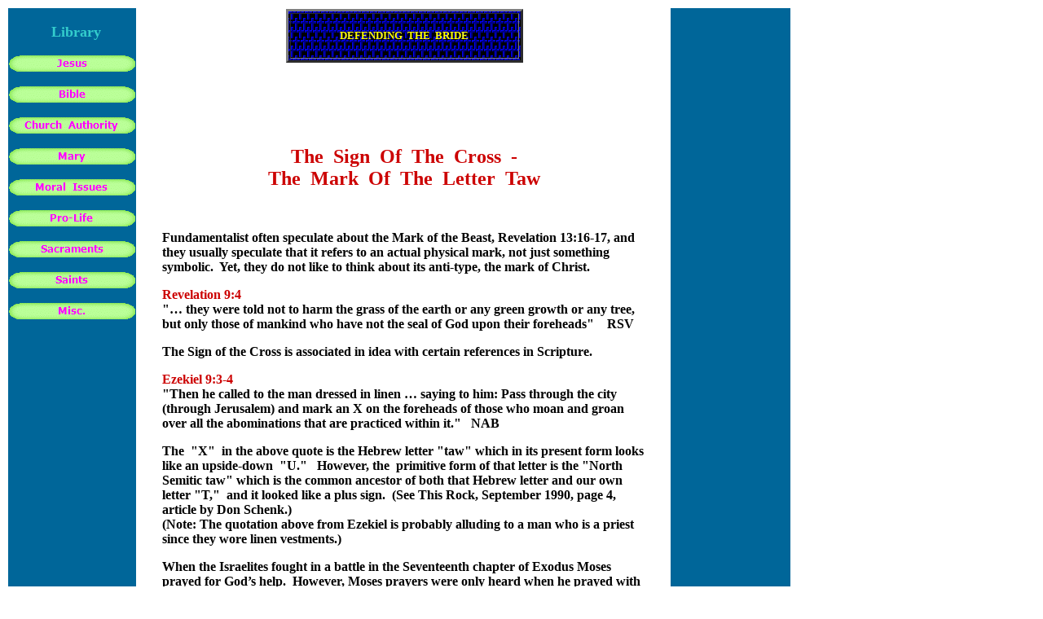

--- FILE ---
content_type: text/html
request_url: https://www.defendingthebride.com/mc/cross.html
body_size: 5534
content:
<!DOCTYPE HTML PUBLIC "-//W3C//DTD HTML 4.0 Transitional//EN">
<HTML><HEAD><TITLE>Sign of the Cross</TITLE>
<META http-equiv=Content-Type content="text/html; charset=windows-1252">
<meta name="keywords" content="catholic, apologetics, jesus, bible, mary, church, authority, saints, pro-life, pro, life, papacy, peter">
<META content="MSHTML 6.00.2900.2604" name=GENERATOR>
<script language="JavaScript">
<!--
function FP_swapImg() {//v1.0
 var doc=document,args=arguments,elm,n; doc.$imgSwaps=new Array(); for(n=2; n<args.length;
 n+=2) { elm=FP_getObjectByID(args[n]); if(elm) { doc.$imgSwaps[doc.$imgSwaps.length]=elm;
 elm.$src=elm.src; elm.src=args[n+1]; } }
}

function FP_preloadImgs() {//v1.0
 var d=document,a=arguments; if(!d.FP_imgs) d.FP_imgs=new Array();
 for(var i=0; i<a.length; i++) { d.FP_imgs[i]=new Image; d.FP_imgs[i].src=a[i]; }
}

function FP_getObjectByID(id,o) {//v1.0
 var c,el,els,f,m,n; if(!o)o=document; if(o.getElementById) el=o.getElementById(id);
 else if(o.layers) c=o.layers; else if(o.all) el=o.all[id]; if(el) return el;
 if(o.id==id || o.name==id) return o; if(o.childNodes) c=o.childNodes; if(c)
 for(n=0; n<c.length; n++) { el=FP_getObjectByID(id,c[n]); if(el) return el; }
 f=o.forms; if(f) for(n=0; n<f.length; n++) { els=f[n].elements;
 for(m=0; m<els.length; m++){ el=FP_getObjectByID(id,els[n]); if(el) return el; } }
 return null;
}
// -->
</script>
</HEAD>
<BODY text=#000000 vLink=#FF00FF aLink=#FF3300 link=#0000FF onload="FP_preloadImgs(/*url*/'../bns/button3.gif',/*url*/'../bns/button2.gif',/*url*/'../bns/button6.gif',/*url*/'../bns/button5.gif',/*url*/'../bns/button9.gif',/*url*/'../bns/button8.gif',/*url*/'../bns/buttonC.gif',/*url*/'../bns/buttonB.gif',/*url*/'../bns/buttonF.gif',/*url*/'../bns/buttonE.gif',/*url*/'../bns/button12.gif',/*url*/'../bns/button11.gif',/*url*/'../bns/button15.gif',/*url*/'../bns/button14.gif',/*url*/'../bns/button18.gif',/*url*/'../bns/button17.gif',/*url*/'../bns/button1B.gif',/*url*/'../bns/button1A.gif')">
<TABLE border=0 width="964" height="100%">
  <TBODY>
  <TR>
    <TD width=122 bgcolor="#006699" align="left" valign="top">
	 
<p></p>
<p align="center"></p>
<p align="center"></p>
<p align="center"></p>
<p align="center"></p>
<p align="center"></p>
<p align="center"></p>
<p align="center"></p>
<p></p>
<p></p>
<center>
<p style="margin-top: 0; margin-bottom: 0">&nbsp;</p>
<p style="margin-top: 0; margin-bottom: 0"><b><font size="4" color="#FF00FF">&nbsp;</font><font size="4" color="#33CCCC">&nbsp;Library</font></b></p>
<center>
<p style="margin-top: 0; margin-bottom: 0">&nbsp;</p>
<p style="margin-top: 0; margin-bottom: 0"><a href="../jesus.html">
<img border="0" id="img1" src="../bns/button1.gif" height="20" width="155" alt="Jesus" onmouseover="FP_swapImg(1,0,/*id*/'img1',/*url*/'../bns/button2.gif')" onmouseout="FP_swapImg(0,0,/*id*/'img1',/*url*/'../bns/button1.gif')" onmousedown="FP_swapImg(1,0,/*id*/'img1',/*url*/'../bns/button3.gif')" onmouseup="FP_swapImg(0,0,/*id*/'img1',/*url*/'../bns/button2.gif')" fp-style="fp-btn: Soft Capsule 2; fp-font-style: Bold; fp-font-color-normal: #FF00FF; fp-font-color-hover: #FF0000; fp-font-color-press: #800080; fp-transparent: 1; fp-proportional: 0; fp-orig: 0" fp-title="Jesus"></a></p>
<p style="margin-top: 0; margin-bottom: 0">&nbsp; </p>
<p style="margin-top: 0; margin-bottom: 0"><a href="../bible.html">
<img border="0" id="img2" src="../bns/button4.gif" height="20" width="155" alt="Bible" onmouseover="FP_swapImg(1,0,/*id*/'img2',/*url*/'../bns/button5.gif')" onmouseout="FP_swapImg(0,0,/*id*/'img2',/*url*/'../bns/button4.gif')" onmousedown="FP_swapImg(1,0,/*id*/'img2',/*url*/'../bns/button6.gif')" onmouseup="FP_swapImg(0,0,/*id*/'img2',/*url*/'../bns/button5.gif')" fp-style="fp-btn: Soft Capsule 2; fp-font-style: Bold; fp-font-color-normal: #FF00FF; fp-font-color-hover: #FF0000; fp-font-color-press: #800080; fp-transparent: 1; fp-proportional: 0; fp-orig: 0" fp-title="Bible"></a></p>
<p style="margin-top: 0; margin-bottom: 0">&nbsp; </p>
<p style="margin-top: 0; margin-bottom: 0"><a href="../church.html">
<img border="0" id="img3" src="../bns/button7.gif" height="20" width="155" alt="Church  Authority" onmouseover="FP_swapImg(1,0,/*id*/'img3',/*url*/'../bns/button8.gif')" onmouseout="FP_swapImg(0,0,/*id*/'img3',/*url*/'../bns/button7.gif')" onmousedown="FP_swapImg(1,0,/*id*/'img3',/*url*/'../bns/button9.gif')" onmouseup="FP_swapImg(0,0,/*id*/'img3',/*url*/'../bns/button8.gif')" fp-style="fp-btn: Soft Capsule 2; fp-font-style: Bold; fp-font-color-normal: #FF00FF; fp-font-color-hover: #FF0000; fp-font-color-press: #800080; fp-transparent: 1; fp-proportional: 0; fp-orig: 0" fp-title="Church  Authority"></a></p>
<p style="margin-top: 0; margin-bottom: 0">&nbsp; </p>
<p style="margin-top: 0; margin-bottom: 0"><a href="../mary.html">
<img border="0" id="img4" src="../bns/buttonA.gif" height="20" width="155" alt="Mary" onmouseover="FP_swapImg(1,0,/*id*/'img4',/*url*/'../bns/buttonB.gif')" onmouseout="FP_swapImg(0,0,/*id*/'img4',/*url*/'../bns/buttonA.gif')" onmousedown="FP_swapImg(1,0,/*id*/'img4',/*url*/'../bns/buttonC.gif')" onmouseup="FP_swapImg(0,0,/*id*/'img4',/*url*/'../bns/buttonB.gif')" fp-style="fp-btn: Soft Capsule 2; fp-font-style: Bold; fp-font-color-normal: #FF00FF; fp-font-color-hover: #FF0000; fp-font-color-press: #800080; fp-transparent: 1; fp-proportional: 0; fp-orig: 0" fp-title="Mary"></a></p>
<p style="margin-top: 0; margin-bottom: 0">&nbsp; </p>
<p style="margin-top: 0; margin-bottom: 0"><a href="../moral.html">
<img border="0" id="img5" src="../bns/buttonD.gif" height="20" width="155" alt="Moral  Issues" onmouseover="FP_swapImg(1,0,/*id*/'img5',/*url*/'../bns/buttonE.gif')" onmouseout="FP_swapImg(0,0,/*id*/'img5',/*url*/'../bns/buttonD.gif')" onmousedown="FP_swapImg(1,0,/*id*/'img5',/*url*/'../bns/buttonF.gif')" onmouseup="FP_swapImg(0,0,/*id*/'img5',/*url*/'../bns/buttonE.gif')" fp-style="fp-btn: Soft Capsule 2; fp-font-style: Bold; fp-font-color-normal: #FF00FF; fp-font-color-hover: #FF0000; fp-font-color-press: #800080; fp-transparent: 1; fp-proportional: 0; fp-orig: 0" fp-title="Moral  Issues"></a></p>
<p style="margin-top: 0; margin-bottom: 0">&nbsp; </p>
<p style="margin-top: 0; margin-bottom: 0"><a href="../pro.html">
<img border="0" id="img6" src="../bns/button10.gif" height="20" width="155" alt="Pro-Life" onmouseover="FP_swapImg(1,0,/*id*/'img6',/*url*/'../bns/button11.gif')" onmouseout="FP_swapImg(0,0,/*id*/'img6',/*url*/'../bns/button10.gif')" onmousedown="FP_swapImg(1,0,/*id*/'img6',/*url*/'../bns/button12.gif')" onmouseup="FP_swapImg(0,0,/*id*/'img6',/*url*/'../bns/button11.gif')" fp-style="fp-btn: Soft Capsule 2; fp-font-style: Bold; fp-font-color-normal: #FF00FF; fp-font-color-hover: #FF0000; fp-font-color-press: #800080; fp-transparent: 1; fp-proportional: 0; fp-orig: 0" fp-title="Pro-Life"></a></p>
<p style="margin-top: 0; margin-bottom: 0">&nbsp; </p>
<p style="margin-top: 0; margin-bottom: 0"><a href="../sacra.html">
<img border="0" id="img7" src="../bns/button13.gif" height="20" width="155" alt="Sacraments" onmouseover="FP_swapImg(1,0,/*id*/'img7',/*url*/'../bns/button14.gif')" onmouseout="FP_swapImg(0,0,/*id*/'img7',/*url*/'../bns/button13.gif')" onmousedown="FP_swapImg(1,0,/*id*/'img7',/*url*/'../bns/button15.gif')" onmouseup="FP_swapImg(0,0,/*id*/'img7',/*url*/'../bns/button14.gif')" fp-style="fp-btn: Soft Capsule 2; fp-font-style: Bold; fp-font-color-normal: #FF00FF; fp-font-color-hover: #FF0000; fp-font-color-press: #800080; fp-transparent: 1; fp-proportional: 0; fp-orig: 0" fp-title="Sacraments"></a></p>
<p style="margin-top: 0; margin-bottom: 0">&nbsp; </p>
<p style="margin-top: 0; margin-bottom: 0"><a href="../saints.html">
<img border="0" id="img8" src="../bns/button16.gif" height="20" width="155" alt="Saints" onmouseover="FP_swapImg(1,0,/*id*/'img8',/*url*/'../bns/button17.gif')" onmouseout="FP_swapImg(0,0,/*id*/'img8',/*url*/'../bns/button16.gif')" onmousedown="FP_swapImg(1,0,/*id*/'img8',/*url*/'../bns/button18.gif')" onmouseup="FP_swapImg(0,0,/*id*/'img8',/*url*/'../bns/button17.gif')" fp-style="fp-btn: Soft Capsule 2; fp-font-style: Bold; fp-font-color-normal: #FF00FF; fp-font-color-hover: #FF0000; fp-font-color-press: #800080; fp-transparent: 1; fp-proportional: 0; fp-orig: 0" fp-title="Saints"></a></p>
<p style="margin-top: 0; margin-bottom: 0">&nbsp; </p>
<p style="margin-top: 0; margin-bottom: 0"><a href="../misc.html">
<img border="0" id="img9" src="../bns/button19.gif" height="20" width="155" alt="Misc." onmouseover="FP_swapImg(1,0,/*id*/'img9',/*url*/'../bns/button1A.gif')" onmouseout="FP_swapImg(0,0,/*id*/'img9',/*url*/'../bns/button19.gif')" onmousedown="FP_swapImg(1,0,/*id*/'img9',/*url*/'../bns/button1B.gif')" onmouseup="FP_swapImg(0,0,/*id*/'img9',/*url*/'../bns/button1A.gif')" fp-style="fp-btn: Soft Capsule 2; fp-font-style: Bold; fp-font-color-normal: #FF00FF; fp-font-color-hover: #FF0000; fp-font-color-press: #800080; fp-transparent: 1; fp-proportional: 0; fp-orig: 0" fp-title="Misc."></a></p>
<p style="margin-top: 0; margin-bottom: 0">&nbsp;</p>
<p style="margin-top: 0; margin-bottom: 0">&nbsp; </p>
  
</center>
			<p style="margin-top: 0; margin-bottom: 0">&nbsp;</p>
  
</center>
	 
</TD>
    <TD width=26>&nbsp;</TD>
    <TD width=594 align="left" valign="top">

<center>
<table border="3" width="49%" background="../indexbk.gif" bordercolordark="#00FFFF" bordercolorlight="#00FFFF">
	<tr>
		<td>
		<p style="margin-top: 0; margin-bottom: 0">&nbsp;</p>
		<p align="center" style="margin-top: 0; margin-bottom: 0"><b>
		<font size="2" color="#FFFF00">DEFENDING&nbsp; THE&nbsp; BRIDE</font></b></p>
		<p align="center" style="margin-top: 0; margin-bottom: 0">&nbsp;</td>
	</tr>
</table>
</center>&nbsp;&nbsp;<p>&nbsp;</p>
<p>&nbsp;</p>
<p align="center"><font color="#CC0000"><b><font size=+2>The&nbsp; Sign&nbsp; Of&nbsp; The&nbsp; Cross&nbsp;
-</font><font size="5"> <br></font><font size=+2>The&nbsp; Mark&nbsp; Of&nbsp; The&nbsp; Letter&nbsp;
Taw</font></b></font><p><b><br></b>
<p><b>Fundamentalist often speculate about the Mark of the Beast, Revelation
13:16-17, and they usually speculate that it refers to an actual physical
mark, not just something symbolic.&nbsp; Yet, they do not like to think
about its anti-type, the mark of Christ. </b>
<p><b><font color="#CC0000">Revelation 9:4&nbsp;&nbsp; </font><br>
"&#8230; they were told not to harm the grass
of the earth or any green growth or any tree, but only those of mankind
who have not the seal of God upon their foreheads"&nbsp;&nbsp;&nbsp; RSV </b>
<p><b>The Sign of the Cross is associated in idea with certain references
in Scripture. </b>
<p><b><font color="#CC0000">Ezekiel 9:3-4&nbsp; </font><br>
"Then he called to the man dressed in linen &#8230;
saying to him: Pass through the city (through Jerusalem) and mark an X
on the foreheads of those who moan and groan over all the abominations
that are practiced within it."&nbsp;&nbsp; NAB </b>
<p><b>The&nbsp; "X"&nbsp; in the above quote is the Hebrew letter "taw"
which in its present form looks like an upside-down&nbsp; "U."&nbsp;&nbsp;
However, the&nbsp; primitive form of that letter is the "North Semitic
taw" which is the common ancestor of both that Hebrew letter and our own
letter "T,"&nbsp; and it looked like a plus sign.&nbsp; (See This Rock,
September 1990, page 4, article by Don Schenk.) <br>(Note: The quotation above from Ezekiel is probably alluding to
a man who is a priest since they wore linen vestments.) </b>
<p><b>When the Israelites fought in a battle in the Seventeenth chapter
of Exodus Moses prayed for God&#8217;s help.&nbsp; However, Moses prayers were
only heard when he prayed with his hands extended making a cross or a "T"&nbsp;
shape similar to the form of Christ when He was crucified.&nbsp; Exodus
17, 9-14.&nbsp; Moses who was a Old Testament prefigurement, or type of
Christ demonstrated, probably unknowingly, the symbol by which we would
be saved. </b>
<p><b><font color="#CC0000">Revelation 7:3&nbsp;</font>&nbsp; <br>
"Do not damage the land or the sea or
the trees until we put the seal on the foreheads of the servants of our
God."&nbsp; NAB </b>
<p><b>When a Catholic is Baptized, the priest makes the sign of the cross
on the person's forehead three times.&nbsp; One for each Person of the
Blessed Trinity. </b>
<p><b><font color="#CC0000">Revelation 14:1&nbsp;&nbsp;</font> <br>
"Then I looked, and lo, on Mount Zion
stood the Lamb, and with him a hundred and forty-four thousand who had
his name and his Father&#8217;s name written on their foreheads."&nbsp;&nbsp;
RSV </b>
<p><b>A persons name represents the very essence of who that person is.&nbsp;
The name&nbsp; "Jesus"&nbsp; in Hebrew means God saves.&nbsp; Since Jesus
Redeemed us by suffering for our sins on the Cross, it is appropriate that
we bless ourselves by that sign. </b>
<p><b>Catholics are encouraged to renew their&nbsp; 
				<a href="../sc/baptism.html">Baptismal</a>&nbsp;
commitment to accept and to follow Jesus with the sign of the cross.&nbsp;
They do this each time they enter a church by blessing themselves with&nbsp;holy 
				water in the sign of the cross.&nbsp; When they do this they
remind themselves of how much Jesus Christ loves them that He even died
on the Cross for them.&nbsp; They also renew their personal and family
relationship with Him and God the Father and God the Holy Spirit.&nbsp;&nbsp;
(Cf. Matthew 28:19) </b>
<p>&nbsp;<p class="MsoNormal"><b>Fr. William Saunders writes :&nbsp;</b></p>
<blockquote>
	<blockquote>
		<p class="MsoNormal"><b>“ … the gesture should be made consciously and 
		devoutly. The individual must be mindful of the Holy Trinity, that 
		central dogma that makes Christians “Christians.” <font color="#0000FF">
		Also, the individual must remember that the cross is the sign of our 
		salvation: Jesus Christ, true God who became true man, offered the 
		perfect sacrifice for our redemption from sin on the altar of the cross. 
		This simple yet profound act makes each person mindful of the great love 
		of God for us, a love that is stronger than death and promises 
		everlasting life.</font> For good reason, a partial indulgence is 
		granted to a person who devoutly signs himself with the sign of the 
		cross, saying, “In the name of the Father, and of the Son, and of the 
		Holy Spirit” (<i>Enchirdion of Indulgences</i>, No. 55). Therefore, may 
		each of us make the sign of the cross with purpose and precision, not 
		hastily or carelessly.”&nbsp; <font size="2">
		<a target="_blank" href="http://catholicexchange.com/the-sign-of-the-cross-2">
		The Sign of the Cross</a></font></b></p>
	</blockquote>
</blockquote>
<p>&nbsp;<p>&nbsp;<p><b>The Catholic Church does not claim that making the sign of the cross
is an explicit teaching of the Bible, however we can see how this practice
did develop out of a reading of the Bible. <br>&nbsp;</b><hr align="left"><b>&nbsp;
				</b>
<p><b>"This sign [of the cross] is prescribed in our rituals to be frequently
used &#8230; to signify, that all grace is derived from the Passion of Christ&#8230;
On the altar is raised a cross with the figure of our crucified Savior
placed upon it, to bring to our minds that it was He who died for the sins
of the world, and that there is no other name under heaven whereby we must
be saved."&nbsp;&nbsp; From The Faith of Catholics </b>
<p align="center"><b><font color="#CC0000" size="4">QUOTATIONS&nbsp; FROM&nbsp; EARLY&nbsp; CHURCH&nbsp; WRITERS
</font></b>
<p><b><font color="#CC0000">Tertullian</font>&nbsp; (160- 225 AD):&nbsp;&nbsp; (De cor. Mil., iii),
<br>
"in all our coming in and going out, in putting of our shoes, at the bath,
at the table, in lighting our candles, in lying down, in sitting down,
whatever employment occupieth us, we mark our foreheads with the sign of
the cross". <br>&nbsp;
				</b>
<p><b><font color="#CC0000">Origen</font> (185- 284 AD): <br>
"This (the letter Tau) bears a resemblance
to the figure of the cross; and this prophecy (Ezek. ix. 4) is said to
regard the sign made by Christians on the forehead, which all believers
make whatsoever work they begin upon, and especially at the beginning of
prayers, or of holy readings" (T. iii. Select. in Ezek. c. ix). <br>&nbsp;
				</b>
<p><b><font color="#CC0000">St. Cyril of Jerusalem</font> (c. 315-86 AD): <br>
"Let us not, therefore, be
ashamed of the cross of Christ, but even though another hide it do thou
openly seal it on thy brow, that the devils beholding that royal sign may
flee far away trembling. But make thou this sign when thou eatest and drinkest,
sittest or liest down, risest up, speakest, walkest; in a word, on every
occasion, for He who was here crucified is above in the heavens" (Catech.
iv. n. 14). <br>&nbsp;
				</b>
<p><b><font color="#CC0000">St. Cyril of Jerusalem</font>: <br>
"Many have been crucified throughout the
world but none of these do the devils dread, but Christ having been crucified
for us, when they see but the sign of the cross the devils shudder" (Catech,
xii. n. 22). <br>&nbsp;
				</b>
<p><b><font color="#CC0000">St. Augustine</font> (354-430 AD): <br>
"What is the sign (or seal) of Christ,
but the cross of Christ ?"&nbsp;&nbsp;&nbsp; (T. iii. Tract. cxviii. in
Toan. n. 5). <br>&nbsp;
				</b>
<p><b><font color="#CC0000">St. Macarius of Egypt</font> ( 300- 390 AD): <br>
"After the sign of the cross,
grace immediately thus operates, and composes all the members and the heart,
so that the soul from its abounding gladness seems as a youth that knows
not evil" (Rom. ix. p. 481). <br>&nbsp;
<br>&nbsp;</b><hr align="left">
<b>&nbsp;
			</b>
<p><b>How can a person tell that Jesus died on a cross and not on a straight
up and down torture stake without a crossbeam ?
			</b>
<p><b><br><font color="#CC0000">John 20:25</font>&nbsp; <br>
" &#8230; &#8216;We have seen the Lord.&#8217;&nbsp;&nbsp; But he [Thomas]&nbsp;
said to them,&nbsp; &#8216;Unless I see in his hands the print of the nails,
and place my finger in the mark of the nails, and place my hand in his
side, I will not believe.&#8217; "&nbsp;&nbsp;&nbsp;&nbsp; RSV </b>
<p><b>If Jesus's hands had been nailed together on top there would have been
only one nail, but notice that&nbsp; "nails"&nbsp; is plural because His
hands were spread apart at either side. </b><br>&nbsp;
		<p>&nbsp;</p>
	<p>&nbsp;</p>
	<hr>
	<p class="MsoNormal" align="center">
	<font size="2"><font face="Arial">
	<span style="line-height: 100%; color: #FF00FF; font-weight: bold">
	NEW</span></font><span style="line-height: 100%; font-family: Broadway; color: #FF00FF; font-weight: bold">&nbsp;&nbsp; 
	<a href="../co/cool.html">Cool&nbsp; Catholic&nbsp; 
	Graphics</a></span></font></p>
  
<hr align="left"> 
<blockquote> 
  <blockquote> 
    <p align="center"><b><font style="font-size: 9pt">See&nbsp; Articles&nbsp; 
	at</font></b></p>
	<p align="center"><b>
<font size="2" color="#ffffff"><a href="../jesus.html">JESUS</a> &nbsp;&nbsp;&nbsp; 
	<a href="../bible.html">BIBLE</a></font><font size="2"><a href="../bible.html">
</a>
</font><font size="2" color="#ffffff">
&nbsp;&nbsp;&nbsp;
<a href="../church.html">CHURCH&nbsp;&nbsp; AUTHORITY</a> 
</font></b></p>
	<p align="center"><b>
	<font color="#ffffff" style="font-size: 4pt">&nbsp; 
</font><font size="2" color="#ffffff">
<a href="../mary.html">MARY</a>&nbsp;&nbsp;&nbsp;&nbsp; <a href="../moral.html">MORAL&nbsp; ISSUES</a>&nbsp;&nbsp;&nbsp;&nbsp;
	<a href="../pro.html">PRO-LIFE</a></font></b></p>
	<p align="center"><b>
	<font color="#ffffff" style="font-size: 4pt">&nbsp; </font>
	<font size="2" color="#ffffff"><a href="../sacra.html">SACRAMENTS</a>&nbsp;&nbsp;&nbsp;&nbsp;&nbsp;&nbsp;
	<a href="../saints.html">SAINTS</a> <font color="#FFFFFF">&nbsp;&nbsp;&nbsp;&nbsp;&nbsp;
	</font><a href="../misc.html">MISC.</a></font></b></p>
 </blockquote>
</blockquote><hr>
<blockquote> 
  <blockquote>
	<p align="center"> 
    <b><u><font style="font-size: 9pt" color="#33ccff">
	<a href="../index.html">HOME&nbsp; - DEFENDING&nbsp; 
	THE&nbsp; BRIDE</a></font></u></b><font style="font-size: 9pt"><a href="../index.html">
	</a>
	</font> 
    </p>
    <p align="center"><b>
	<font style="font-size: 9pt">
	<a href="http://www.defendingthebride.com/index.html">
	www.DefendingTheBride.com</a></font></b></p>
 </blockquote>
 </blockquote>
  
<hr width="100%"> 

	</TD>
    <TD width=23>
	&nbsp;</TD>
    <TD width=145 bgcolor="#006699">
	<IMG height=1 
     <center>&nbsp;</center>
	<p>&nbsp;</p>
	<p>&nbsp;</p>

	</TD></TD></TR></TBODY></TABLE> </BODY></HTML>
